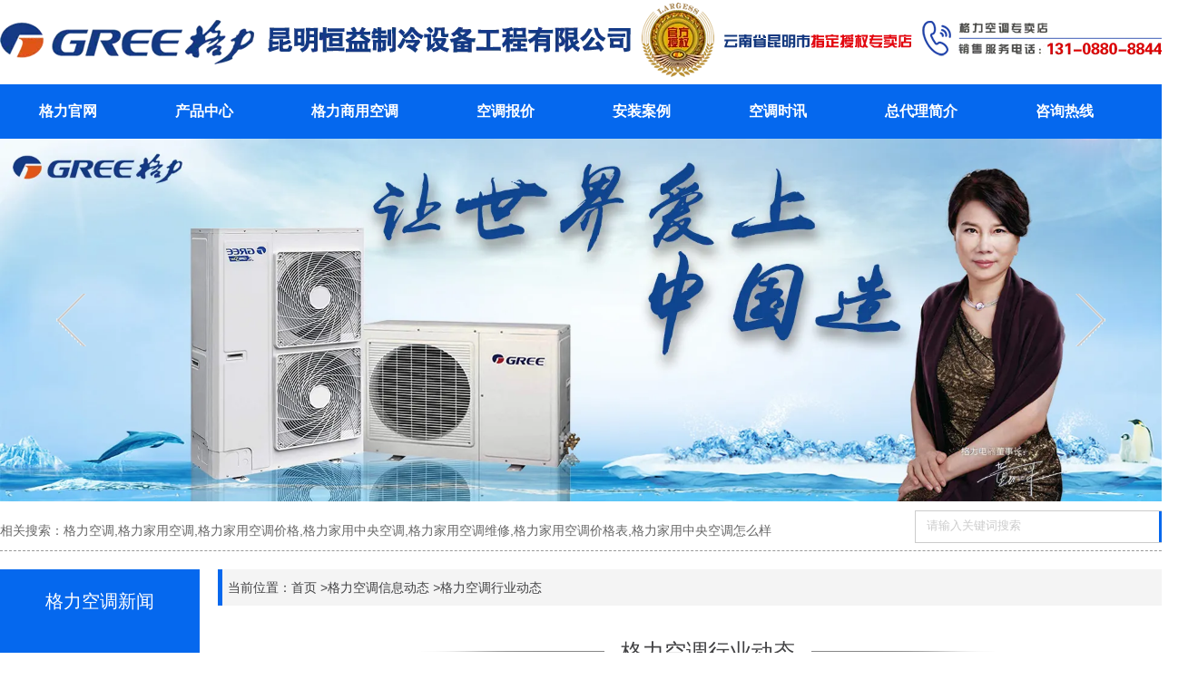

--- FILE ---
content_type: text/html; charset=utf-8
request_url: http://www.kmhengyi.com/content/84.html
body_size: 5977
content:

<!doctype html>
<html>
<head>
    <meta http-equiv="Content-Type" content="text/html; charset=utf-8" />
<title>空调吸附过滤方法您知道吗？_博润制冷设备</title>
<meta name="Keywords" content="云南格力空调专卖店,云南格力空调总代理,云南格力空调多少钱" />
<meta name="Description" content="空调吸附过滤方法您知道吗？是夏季的时候每个人的喜爱，但是空调用久了以后会脏，如果不清洗的话，对人的身体是有伤害的，过滤网和散热片上会有许多絮状的附着物" />
<meta name="author" content="深圳市东方富海科技有限公司 fuhai360.com" />
<link href="//static2.fuhai360.com/global/common.css" rel="stylesheet" type="text/css" />

    
<script type="text/javascript" src="//static2.fuhai360.com/global/js/jquery.min.js"></script>
<script src="//static2.fuhai360.com/n180622/js/jquery.SuperSlide.2.1.1.js" type="text/javascript"></script>
<script src="//static2.fuhai360.com/n180622/js/jqzoom.pack.1.0.1.js" type="text/javascript"></script>
<link href="//static2.fuhai360.com/n180622/css/style.css?ver=1" rel="stylesheet" type="text/css">
<link href="//static2.fuhai360.com/n180622/css/jquery.jqzoom.css" rel="stylesheet" type="text/css">
<style type="text/css">.nav,.nav li ul,.ltitle,.bgcolor,.footer{background:#0568ee}.tab li a{background:#0568ee url(http://s2.fuhai360.com/n180622/images/iconli.png) no-repeat 8px center;}a.navmore:before{border-top:160px solid #0568ee}a.navmore:after{border-bottom:160px solid #0568ee}.contacts{border-bottom:3px solid #0568ee}.albumlist1 h3{background:#0568ee url(http://s2.fuhai360.com/n180622/images/albumlist1.png) 10px center no-repeat;}.bordera a:hover,.title{color:#0568ee}.title{border-left:5px solid #0568ee}a.searchBtn{background:#0568ee url(http://s2.fuhai360.com/n180622/images/search-icon.png) no-repeat center;}.sites{border-left:5px solid #0568ee}.nav li a{padding:0 43px;font-weight:bold;}</style>

</head>
<body>
    <div id="doc">
        <div class="header">
    <div class="logo container">
        <a href="/" title="博润制冷设备">
            <img src="http://img01.fuhai360.com/kmhengyi/202111/202111120936594381.png" alt="博润制冷设备" /></a>
    </div>
    <!--菜单-->
    <div class="nav">
        <ul class='container'><li><a href="/">格力官网</a></li><li><a href="/product.html">产品中心</a><ul class='nav-down'><li><a href="/product-1005.html">格力家用空调</a></li><li><a href="/product-1008.html">格力商用空调</a></li><li><a href="/product-1013.html">格力中央空调</a></li><li><a href="/product-1016.html">格力空气能热水器</a></li><li><a href="/product-1019.html">空气源热泵采暖器</a></li></ul></li><li><a href="/product-1013.html">格力商用空调</a></li><li><a href="/article-1021.html">空调报价</a></li><li><a href="/product-1023.html">安装案例</a></li><li><a href="/article.html">空调时讯</a><ul class='nav-down'><li><a href="/article-1001.html">格力空调公司动态</a></li><li><a href="/article-1002.html">格力空调行业动态</a></li></ul></li><li><a href="/about.html">总代理简介</a></li><li><a href="/contact.html">咨询热线</a></li></ul>
    </div>
    <div class="clear"></div>
</div>


<script type="text/javascript">
    var cururl = window.location.pathname;
    $(".nav li").each(function () {
        var url = $(this).find("a").attr("href");
        if (url == cururl) {
            $(this).addClass("cur").siblings().removeClass("cur");
        }
    });
</script>

<!--banner-->
<div id="slides">
    <div class="bd">
        <ul>
             <li><a href='/product.html'><img src="http://img01.fuhai360.com/kmhengyi/201903/201903071710529499.jpg" alt="云南格力空调"   /></a></li> <li><a href='/product.html'><img src="http://img01.fuhai360.com/kmhengyi/201903/201903071715559655.jpg" alt="昆明格力空调"   /></a></li>
        </ul>
    </div>
    <span class="prev"></span>
    <span class="next"></span>
</div>
<script type="text/javascript">
    $("#slides").slide({
        mainCell: ".bd ul",
        titCell: ".hd ul",
        effect: "left",
        delayTime: 200,
        autoPlay: true,
        autoPage: true
    });
</script>
<!--关键词搜索-->
<div class="search container">
    <div class="kw fl">
       <span style="font-size:14px;color:#666666;">相关搜索：</span><a href="/"><span style="font-size:14px;color:#666666;">格力空调</span></a><span style="font-size:14px;color:#666666;">,</span><a href="/product-1005.html"><span style="font-size:14px;color:#666666;">格力家用空调</span></a><span style="font-size:14px;color:#666666;">,</span><a href="/article-1021.html"><span style="font-size:14px;color:#666666;">格力家用空调价格</span></a><span style="font-size:14px;color:#666666;">,</span><a href="/product-1014.html"><span style="font-size:14px;color:#666666;">格力家用中央空调</span></a><span style="font-size:14px;color:#666666;">,</span><a href="/article-1020.html"><span style="font-size:14px;color:#666666;">格力家用空调维修</span></a><span style="font-size:14px;color:#666666;">,</span><a href="/article-1021.html"><span style="font-size:14px;color:#666666;">格力家用空调价格表</span></a><span style="font-size:14px;color:#666666;">,</span><a href="/article-1020.html"><span style="font-size:14px;color:#666666;">格力家用中央空调怎么样</span></a>
    </div>
    <div class="input">
        <input type="text" value="请输入关键词搜索" name="kw" class=""><a href="#" class="searchBtn"></a>
    </div>
</div>



        <div class="page container block">
            <div class="pagel">
                <!--产品分类-->
                <div class="tab">
                    <div class="ltitle">
                        格力空调新闻<span></span>
                    </div>
                    <ul class="block">
                         <li><a href='/article-1001.html'>格力空调公司动态</a><ul class='subTree'></ul></li> <li><a href='/article-1002.html'>格力空调行业动态</a><ul class='subTree'></ul></li> <li><a href='/article-1020.html'>格力空调安装案例</a><ul class='subTree'></ul></li> <li><a href='/article-1021.html'>格力空调报价</a><ul class='subTree'></ul></li>
                    </ul>
                </div>
                <!--推荐产品-->
                <div class="tpr">
                    <div class="ltitle">格力空调推荐<span></span></div>
                    <div class="block">
                        <ul>
                            <li><a href='/item/91.html'><img src='http://img01.fuhai360.com/kmhengyi/202309/202309141823553237.jpg' alt='空气能热水器'/><p>空气能热水器</p></a></li>
                        </ul>
                    </div>
                </div>
                <!--联系我们-->
                <div class="contacts">
                    <div class="ltitle">
                        格力空调服务热线<span></span>
                    </div>
                    <div class="block">
                      <p>
	<b class="ico1"><span style="font-family:Microsoft YaHei;">联系人：</span></b><span style="font-family:Microsoft YaHei;">杨经理</span> 
</p>
<p>
	<b class="ico4"><span style="font-family:Microsoft YaHei;">服务热线：131-0880-8844</span></b> 
</p>
<p>
	<b class="ico4"><span style="font-family:Microsoft YaHei;">公司网址：</span></b><a href="/"><span style="color:#000000;font-family:Microsoft YaHei;">www.kmhengyi.com</span></a> 
</p>
<p>
	<b class="ico7"><span style="font-family:Microsoft YaHei;">公司地址：</span></b><span style="font-size:10.5pt;font-family:宋体;"><span style="font-family:Microsoft YaHei;">昆明市西山区福硕街地中海水岸银沙2幢17号商铺</span><span style="font-family:Microsoft YaHei;"></span></span> 
</p>
                    </div>
                </div>
            </div>
            <div class="pager">
                <div class="sites">
                    <span>当前位置：<a href="/">首页</a> &gt;<a href="/article.html">格力空调信息动态</a>
                        <em>&gt;</em>格力空调行业动态
                    </span>
                </div>
                <div class="block">
                    <div class="rname">
                        <span>格力空调行业动态</span>
                    </div>
                    <h2 class="artit">空调吸附过滤方法您知道吗？</h2>
                    <p class="info">
                        信息来源：<a href='http://www.kmhengyi.com' target='_blank'>www.kmhengyi.com</a>  |   发布时间：2018年10月19日
                    </p>
                    <p>
	<span style="font-family:SimSun;font-size:14px;">&nbsp; 空调吸附过滤方法您知道吗？是夏季的时候每个人的喜爱，但是空调用久了以后会脏，如果不清洗的话，对人的身体是有伤害的，过滤网和散热片上会有许多絮状的附着物，其中含有大量细菌、真菌、螨虫等有害生物。这些附着物来源于空气中的灰尘、污垢、气溶胶、悬浮物。在空调冷凝水造成的潮湿环境和适宜温度，附着物内病菌大量繁殖。严重污染的空调是呼吸道感染、过敏性疾病、不良建筑综合征等疾病的重要诱发者，下面就让<a href="/">云南格力空调专卖店</a>的小编给大家讲一讲吸附过滤方法吧。</span>
</p>
<p>
	<div style="text-align:center;">
		<span style="font-size:14px;font-family:SimSun;"><img src="http://img01.fuhai360.com/kmhengyi/201808/201808021535278582.jpg" width="500" title="云南格力空调总代理" alt="云南格力空调总代理" /></span>
	</div>
<span style="font-family:SimSun;font-size:14px;">&nbsp; 空调过滤网里侧装上专用空气滤网，市售的空气滤网通常可以根据空调自身滤网的尺寸进行剪裁。将空调自身过滤网洗干净后再使用空气滤网。空气滤网可对空气中的灰尘、细菌、尘螨等进行吸附，只要定期更换空气滤网，就可大大减少空调过滤网与散热片吸附灰尘的量，同时也提升了室内的空气品质。但该方法会在一定程度上降低空调的通风效率。</span><br />
<span style="font-family:SimSun;font-size:14px;">&nbsp; <a href="/product.html">云南格力空调总代理</a>谈到，市场上的空气滤网有普通开孔海绵和无纺布的，也有在特殊纤维上加静电吸附的。含静电技术的过滤网在通风效率和吸附作用之间有很好的平衡，既能更好地吸附空气中的灰尘颗粒，又能减少对通风效率的影响。</span>
</p>
                    <div class="pageing">
                        <div>
                            上一条：<a href="/content/85.html">
                                格力空调失灵了要怎么办呢？</a>
                        </div>
                        <div>
                            下一条：<a href="/content/83.html">
                                为什么要把格力空调塑料滤网拿出来清洗？</a>
                        </div>
                    </div>
                    
                    <h4 class="related">
                        <span>相关文章</span></h4>
                    <div class='relatedlist'>
                        <ul class="relate_news">
                            
                            <li><a href='/content/38.html'
                                title='云南格力空调专卖店为您讲述空调工程的环境保护' target="_self">
                                云南格力空调专卖店为您讲述空调工程的环…</a></li>
                            
                            <li><a href='/content/36.html'
                                title='云南格力空调专卖店浅谈空调系统节能优化的措施' target="_self">
                                云南格力空调专卖店浅谈空调系统节能优化…</a></li>
                            
                            <li><a href='/content/32.html'
                                title='云南格力空调专卖店带您了解空调的安装步骤' target="_self">
                                云南格力空调专卖店带您了解空调的安装步骤</a></li>
                            
                            <li><a href='/content/29.html'
                                title='云南格力空调专卖店带您浅谈什么是变频空调' target="_self">
                                云南格力空调专卖店带您浅谈什么是变频空调</a></li>
                            
                            <li><a href='/content/28.html'
                                title='云南格力空调专卖店谈新型空调的优势' target="_self">
                                云南格力空调专卖店谈新型空调的优势</a></li>
                            
                        </ul>
                    </div>
                    
                    <h4 class="related">
                        <span>相关产品</span></h4>
                    <div class='relatedlist'>
                        <ul class="relate_pr">
                            
                            <li class='product-list'><a href='/item/43.html'
                                title='格力家用热水器·御沁' target="_self">
                                <img src="http://img01.fuhai360.com/kmhengyi/201808/201808031716351082.jpg" />
                                <p>格力家用热水器·御沁</p>
                            </a></li>
                            
                            <li class='product-list'><a href='/item/44.html'
                                title='格力商用热水器·热·水谷' target="_self">
                                <img src="http://img01.fuhai360.com/kmhengyi/201808/201808031722109676.jpg" />
                                <p>格力商用热水器·热·水谷</p>
                            </a></li>
                            
                            <li class='product-list'><a href='/item/45.html'
                                title='格力商用热水器·热·水湾' target="_self">
                                <img src="http://img01.fuhai360.com/kmhengyi/201808/201808031727100301.jpg" />
                                <p>格力商用热水器·热·水湾</p>
                            </a></li>
                            
                            <li class='product-list'><a href='/item/46.html'
                                title='格力商用热水器·热·水域' target="_self">
                                <img src="http://img01.fuhai360.com/kmhengyi/201808/201808031729421082.jpg" />
                                <p>格力商用热水器·热·水域</p>
                            </a></li>
                            
                            <li class='product-list'><a href='/item/47.html'
                                title='格力空气源热泵采暖器·格力低温强热冷暖一体机' target="_self">
                                <img src="http://img01.fuhai360.com/kmhengyi/201808/201808031751405145.jpg" />
                                <p>格力空气源热泵采暖器·格力低温强热冷暖…</p>
                            </a></li>
                            
                        </ul>
                    </div>
                    
                </div>
            </div>
        </div>
        <!--底部导航-->
<div class="bgcolor">
    <div class="block container">
        <!--底部导航-->
        <div class="nav">
	<ul class="container">
		<li>
			<a href="/"><span style="font-size:16px;"><strong>格力官网</strong></span></a> 
		</li>
		<li>
			<a href="/product.html"><span style="font-size:16px;"><strong>产品中心</strong></span></a> 
		</li>
		<li>
			<a href="/product-1013.html"><span style="font-size:16px;"><strong>格力商用空调</strong></span></a> 
		</li>
		<li>
			<a href="/article-1021.html"><span style="font-size:16px;"><strong>空调报价</strong></span></a> 
		</li>
		<li>
			<a href="/article-1020.html"><span style="font-size:16px;"><strong>安装案例</strong></span></a> 
		</li>
		<li>
			<a href="/article.html"><span style="font-size:16px;"><strong>空调时讯</strong></span></a> 
		</li>
		<li>
			<a href="/about.html"><span style="font-size:16px;"><strong>总代理简介</strong></span></a> 
		</li>
		<li>
			<a href="/contact.html"><span style="font-size:16px;"><strong>服务热线</strong></span></a> 
		</li>
	</ul>
</div>
    </div>
    <!--底部友情链接-->
    
</div>
<div class="footer">
    <div class="container">
        <p style="text-align:center;">	<span style="font-size:14px;line-height:1.5;color:#000000;"><span style="color:#FFFFFF;">&nbsp;联系电话：131-0880-8844/杨经理 </span><span style="color:#000000;"><span style="color:#FFFFFF;">地址：</span><span style="color:#FFFFFF;">昆明市西山区福硕街地中海水岸银沙2幢17号商铺</span></span></span><span style="font-size:14px;"><span style="font-size:14px;line-height:1.5;color:#FFFFFF;">&nbsp; 技术支持：</span><a href="http://www.ynresou.com" target="_blank"><span style="font-size:14px;line-height:1.5;color:#FFFFFF;">云南热搜科技</span></a></span> </p><div align="center">	<span style="font-size:14px;"><span style="font-size:14px;line-height:1.5;color:#FFFFFF;">热门搜索：</span><a href="/"><span style="font-size:14px;line-height:1.5;color:#FFFFFF;">云南中央空调</span></a><span style="font-size:14px;line-height:1.5;color:#FFFFFF;">,</span><a href="/product.html"><span style="font-size:14px;line-height:1.5;color:#FFFFFF;">云南格力家用空调</span></a><span style="font-size:14px;line-height:1.5;color:#FFFFFF;">,</span><a href="/product.html"><span style="font-size:14px;line-height:1.5;color:#FFFFFF;">昆明格力中央空调</span></a><span style="font-size:14px;line-height:1.5;color:#FFFFFF;">,</span><a href="/product-1005.html"><span style="font-size:14px;line-height:1.5;color:#FFFFFF;">云南家用格力空调</span></a><span style="font-size:14px;line-height:1.5;color:#000000;"><span style="color:#FFFFFF;">,</span><a href="/"><span style="color:#FFFFFF;">昆明</span><span style="color:#FFFFFF;">格力中央空调专卖店</span></a><span style="color:#FFFFFF;"></span></span><span style="font-size:14px;line-height:1.5;color:#FFFFFF;">,</span><span style="font-size:14px;line-height:1.5;color:#FFFFFF;"><a href="/product.html"><span style="color:#FFFFFF;">昆明格力空调</span></a></span></span></div><p style="text-align:center;">	<span style="font-size:14px;"><span style="font-size:14px;line-height:1.5;color:#FFFFFF;">版权所有：</span><a href="/"><span style="font-size:14px;line-height:1.5;color:#FFFFFF;">昆明恒益制冷设备工程有限公司</span></a><span style="font-size:14px;line-height:1.5;color:#FFFFFF;">&nbsp; 网址：</span><a href="/"><span style="font-size:14px;line-height:1.5;color:#FFFFFF;">www.kmhengyi.com</span></a><br /></span></p><p style="text-align:center;">	<span style="font-size:14px;color:#FFFFFF;">备案号：</span><span style="font-size:14px;"><a href="http://beian.miit.gov.cn" target="_blank"><span style="color:#FFFFFF;">滇ICP备2021005276号-3</span></a></span></p><p style="text-align:center;">	<span style="font-size:14px;color:#FFFFFF;"><span style="color:#FFFFFF;">版权声明：本网站所刊内容未经本网站及作者本人许可，不得下载、转载或建立镜像等，违者本网站将追究其法律责任。本网站所用文字图片，部分可能来源于公共网络或者素材网站，凡图文未署名者均为原始状况，但作者发现后可告知认领，我们仍会及时署名或依照作者本人意愿处理，如未及时联系本站，本网站不承担任何责任</span><span style="color:#FFFFFF;">。</span></span><br /><span style="font-size:14px;"> </span> </p>
        <script type="text/javascript">document.write(unescape('%3Cscript src="http://webim.fuhai360.com/ocs.html?sid=35733" type="text/javascript"%3E%3C/script%3E'));</script>
<script>
var _hmt = _hmt || [];
(function() {
  var hm = document.createElement("script");
  hm.src = "https://hm.baidu.com/hm.js?bd51c5e5a1b5723247f01c089548a034";
  var s = document.getElementsByTagName("script")[0]; 
  s.parentNode.insertBefore(hm, s);
})();
</script>
    </div>
</div>
<script type="text/javascript">
    //搜索
    $(".input input").focus(function () {
        $(this).addClass("focus");
        if ($(this).attr("value") == '请输入关键词搜索') {
            $(this).attr("value", "")
        } else {
            $(this).addClass("hasContent");
        }
    }).blur(function () {
        $(this).removeClass("focus");
        if ($(this).attr("value") == '') {
            $(this).attr("value", "请输入关键词搜索");
            $(this).removeClass("hasContent");
        } else {
            $(this).addClass("hasContent");
            $("a.searchBtn").attr("href", "/product.html?key=" + $(this).attr("value"))
        }
    })
</script>
<script type="text/javascript">
    //footer
    /*返回顶部*/
    ; (function ($) {
        $.fn.backTop = function (o) {
            var defaults = {
                'right': 200,
                'bottom': 100
            };
            o = $.extend({}, defaults, o);
            var sHtml = '<div id="backTop" style="width:50px;height:50px; position:fixed;right:' + o.right + 'px; bottom:' + o.bottom + 'px;cursor:pointer;display:none;"></div>';
            $(document.body).append(sHtml);
            $(window).scroll(function () {  //只要窗口滚动,就触发下面代码 
                var scrollt = document.documentElement.scrollTop + document.body.scrollTop; //获取滚动后的高度 
                if (scrollt > 200) {  //判断滚动后高度超过200px,就显示  
                    $("#backTop").fadeIn(400); //淡出     
                } else {
                    $("#backTop").stop().fadeOut(400); //如果返回或者没有超过,就淡入.必须加上stop()停止之前动画,否则会出现闪动   
                }
            });
            $("#backTop").click(function () { //当点击标签的时候,使用animate在200毫秒的时间内,滚到顶部
                $("html,body").animate({ scrollTop: "0px" }, 200);
            });
        };
    })(jQuery);
    //
    $(this).backTop({ right: 20, bottom: 128 });//返回顶部
</script>

    </div>
<script type="text/javascript">
(function(){
    var bp = document.createElement('script');
    var curProtocol = window.location.protocol.split(':')[0];
    if (curProtocol === 'https') {
        bp.src = 'https://zz.bdstatic.com/linksubmit/push.js';
    }
    else {
        bp.src = 'http://push.zhanzhang.baidu.com/push.js';
    }
    var s = document.getElementsByTagName("script")[0];
    s.parentNode.insertBefore(bp, s);
})();
</script>
</body>
</html>


--- FILE ---
content_type: text/css
request_url: http://static2.fuhai360.com/n180622/css/style.css?ver=1
body_size: 3844
content:
* {
    padding: 0;
    margin: 0;
}

a, a:visited, a:link {
    color: inherit;
    text-decoration: none;
}

ul, ol, li {
    list-style-type: none;
}

img {
    max-width: 100%;
}



#dituContent img {
    max-width: inherit;
}

#slides {
    width: 100%;
    margin: 0 auto;
    position: relative;
    overflow: hidden;
}

    #slides .bd li img {
        width: 100%;
        display: block;
    }

    #slides .bd li .desc {
        font-size: 36px;
        position: absolute;
        width: 100%;
        z-index: 99;
        text-align: center;
        top: 50%;
        margin-top: -40px;
        color: #fff;
    }

        #slides .bd li .desc h3 {
            position: relative;
            top: -10px;
            transform: scale(1.1);
            opacity: 0;
            transition: all .4s;
            -moz-transition: all .4s;
            -webkit-transition: all .4s;
            -o-transition: all .4s;
        }

        #slides .bd li .desc p {
            font-size: 16px;
            transform: scale(1.1);
            opacity: 0;
            position: relative;
            bottom: -10px;
            transition: all .4s;
            -moz-transition: all .4s;
            -webkit-transition: all .4s;
            -o-transition: all .4s;
        }

    #slides .bd li.cur .desc h3 {
        transform: scale(1);
        top: 0;
        opacity: 1;
    }

    #slides .bd li.cur .desc p {
        transform: scale(1);
        bottom: 0;
        opacity: 1;
    }

    #slides .hd {
        position: absolute;
        bottom: 20px;
        width: 100%;
        z-index: 101;
        bottom: 20px;
        text-align: center;
    }

        #slides .hd li {
            cursor: pointer;
            display: inline-block;
            zoom: 1;
            width: 15px;
            height: 15px;
            border-radius: 50%;
            margin-right: 15px;
            overflow: hidden;
            font-size: 0px;
            border: 2px solid #fff;
        }

            #slides .hd li.on {
                background: #fff;
            }


span.prev, span.next {
    position: absolute;
    z-index: 101;
    width: 112px;
    height: 58px;
    cursor: pointer;
    top: 50%;
    margin-top: -29px;
    transition: all .4s;
    -moz-transition: all .4s;
    -webkit-transition: all .4s;
    -o-transition: all .4s;
}

span.prev {
    background: url(../images/customerLeft.png) no-repeat center;
    left: 30px;
}



span.next {
    background: url(../images/customerRight.png) no-repeat center;
    right: 30px;
}


.fl {
    float: left;
}

.fr {
    float: right;
}

.clear {
    clear: both;
}

body {
    font-size: 14px;
    font-family: Arial,"宋体",Helvetica,sans-serif,SimSun;
    line-height: 1.5;
    overflow-x: hidden;
    color: #414143;
    background: #fff;
}

.block {
    overflow: hidden;
    clear: both;
}

.container {
    width: 1320px;
    margin: auto;
}

/*内页*/
.pagel {
    width: 220px;
    float: left;
}


.pager {
    width: 1080px;
    float: right;
}


.sites {
    overflow: hidden;
    height: 40px;
    line-height: 40px;
    border-left: 5px solid #01B4B4;
    background: #F4F4F4;
    padding-left: 6px;
    margin-bottom: 20px;
}

.rname {
    font-size: 24px;
    text-align: center;
    line-height: 61px;
    margin-bottom: 20px;
}

    .rname span {
        display: inline-block;
        position: relative;
        padding: 0 220px;
    }

        .rname span:before {
            content: "";
            left: 0;
            width: 210px;
            height: 61px;
            position: absolute;
            top: 0;
            background: url(../images/titleleftbg.png) no-repeat left center;
        }

        .rname span:after {
            content: "";
            right: 0;
            width: 210px;
            height: 61px;
            position: absolute;
            top: 0;
            background: url(../images/titlerightbg.png) no-repeat right center;
        }

.vjq {
    float: left;
    width: 320px;
}

.des {
    width: 740px;
    float: right;
    line-height: 32px;
}

ul.newscenter li h3 {
    overflow: hidden;
    text-overflow: ellipsis;
    white-space: nowrap;
    line-height: 28px;
    color: #434343;
    font-size: 15px;
    font-weight: normal;
}

ul.newscenter li span {
    display: block;
    color: #929292;
    font-size: 12px;
}

ul.newscenter li p {
    color: #787878;
    font-size: 12px;
    line-height: 20px;
    max-height: 40px;
    overflow: hidden;
    text-indent: 2em;
}

ul.newscenter li {
    border-bottom: 1px solid #E2E2E2;
    padding: 10px 0;
}

.pagination {
    text-align: center;
    padding: 20px 0;
}

    .pagination a, .pagination span {
        display: inline-block;
        padding: 2px 20px;
        border: 1px solid #2b2b2b;
        margin: 0 2px;
    }

    .pagination .current {
        border: none;
    }

h2.atitle {
    text-align: center;
    font-size: 18px;
    line-height: 50px;
}

.xq {
    border-bottom: 1px solid #2b2b2b;
    height: 36px;
    line-height: 36px;
    margin-bottom: 10px;
}

    .xq span {
        padding: 0 30px;
        border-left: 1px solid #2b2b2b;
        border-right: 1px solid #2b2b2b;
        border-top: 2px solid #2b2b2b;
        display: inline-block;
        height: 35px;
        background: #fff;
        border-bottom: 1px solid #fff;
    }

.pageing {
    line-height: 40px;
    padding: 20px 0;
}

h2.artit {
    font-size: 18px;
    text-align: center;
    line-height: 50px;
}

p.info {
    font-size: 12px;
    text-align: center;
    border-bottom: 1px dotted #ccc;
    line-height: 30px;
    margin-bottom: 20px;
}

h4.related {
    border-bottom: 1px solid #ccc;
    font-size: 16px;
    line-height: 32px;
    margin: 0 10px;
    height: 32px;
}

    h4.related span {
        display: inline-block;
        border-bottom: 2px solid #666;
    }

.relatedlist {
    margin: 0 10px;
    padding: 10px 0;
    overflow: hidden;
}

ul.relate_news li a {
    display: block;
    line-height: 30px;
    border-bottom: 1px dotted #ccc;
}

ul.relate_pr li {
    width: 20%;
    float: left;
}

    ul.relate_pr li a {
        display: block;
        margin: 5px;
        text-align: center;
        line-height: 30px;
    }

    ul.relate_pr li img {
        width: 100%;
        display: block;
    }

ul.relate_pr p {
    white-space: nowrap;
    overflow: hidden;
    text-overflow: ellipsis;
}

.contact {
    border: 1px solid #00acac;
    margin-top: 10px;
    background: #00acac;
    padding-bottom: 125px;
}

.conC {
    background: #fff;
    padding: 10px;
    font-size: 12px;
    line-height: 24px;
    margin-bottom: -15px;
}

    .conC h2 {
        font-size: 16px;
        text-align: center;
        margin: 12px 0 13px;
    }

.cBg {
    height: 145px;
    background: url(../images/lxservice.png) no-repeat bottom center;
    margin-bottom: -130px;
}

.context {
    zoom: 1;
    padding: 10px 5px;
    overflow: hidden;
}

.tnews {
    border: 1px solid #00acac;
    margin-top: 10px;
}

h2.ltitle {
    background: #2fdc20;
    color: #fff;
    padding-left: 10%;
    font-size: 16px;
    line-height: 59px;
}

.tnews ul {
    padding: 10px;
}

.tnews li a {
    display: block;
    position: relative;
    line-height: 32px;
    font-size: 13px;
    padding-right: 34px;
    white-space: nowrap;
    overflow: hidden;
    text-overflow: ellipsis;
    border-bottom: 1px dotted #2b2b2b;
}

.tnews li span {
    font-size: 12px;
    position: absolute;
    right: 0;
    color: #6b6b6b;
    top: 0;
}

.tpr {
    border: 1px solid #2b2b2b;
    margin-top: 10px;
}

    .tpr ul {
        padding: 10px;
    }

    .tpr li p {
        white-space: nowrap;
        overflow: hidden;
        text-overflow: ellipsis;
        text-align: center;
        line-height: 32px;
        font-size: 12px;
    }

#backTop {
    width: 49px;
    height: 67px;
    cursor: pointer;
    background: url(../images/21.gif) no-repeat center;
    position: fixed;
    z-index: 999;
}
/*头部*/
.nav {
    background: #02afb1;
    color: #fff;
    font-size: 16px;
    line-height: 60px;
}

    .nav li {
        display: inline-block;
        position: relative;
    }



        .nav li a {
            padding: 0 20px;
            display: block;
        }

        .nav li ul {
            width:100%;
            position: absolute;
            background: #02afb1;
            z-index: 999;
            line-height: 32px;
            display: none;
        }

        .nav li:hover ul {
            display: block;
        }
.nav li ul li {
	display:block;
}
.nav li ul li a {
	padding:0;
	text-align:center;
}
.search {
    border-bottom: 1px dashed #989898;
    height: 44px;
    overflow: hidden;
    margin-top: 10px;
    line-height: 44px;
    margin-bottom: 20px;
}

.input {
    padding-left: 10px;
    width: 300px;
    height: 34px;
    border: 1px solid #ccc;
    overflow: hidden;
    position: relative;
    float: right;
}

a.searchBtn {
    position: absolute;
    margin: 0;
    padding: 0;
    right: 0;
    top: 0;
    width: 42px;
    height: 34px;
    color: #fff;
    text-align: center;
    background: #02afb1 url(../images/search-icon.png) no-repeat center;
}

.input input {
    height: 28px;
    line-height: 28px;
    padding: 2px;
    margin: 0;
    outline: none;
    display: block;
    border: none;
    color: #ccc;
}

.kw {
    font-size: 12px;
}
/*首页*/
.homeleft {
    width: 220px;
    float: left;
}

.ltitle {
    text-align: center;
    height: 80px;
    background: #00acac url(../images/left_title.png) no-repeat center center;
    font-size: 20px;
    padding-top: 20px;
    color: #fff;
}

    .ltitle span {
        display: block;
        font-size: 13px;
    }

.tab ul {
    padding: 10px 10px;
    border: 2px solid rgb(0,135,135);
}

.tab li a {
    display: block;
    height: 34px;
    line-height: 34px;
    background: #00acac url(../images/iconli.png) no-repeat 8px center;
    margin-bottom: 20px;
    color: #fff;
    text-align: center;
    font-size: 16px;
}


    .tab li a:hover, .tab li.cur a {
        background-color: #fe9404;
    }

.tab li ul {
    border: none;
    padding: 0;
    position: relative;
    top: -10px;
}

    .tab li ul li a {
        background: none;
        margin-bottom: 0;
        font-size: 14px;
        color: #333;
        padding-left: 25px;
        text-align: left;
    }

        .tab li ul li a:hover {
            background: #fe9404;
            color: #fff;
        }

a.navmore {
    display: block;
    line-height: 160px;
    text-align: center;
    position: relative;
    font-size: 30px;
    color: #fff;
    margin-top: 15px;
}

    a.navmore:before {
        content: "";
        position: absolute;
        left: 0;
        top: 0;
        border-right: 220px solid transparent;
        border-top: 160px solid #02b4b6;
        z-index: -1;
    }

    a.navmore:after {
        content: "";
        position: absolute;
        right: 0;
        top: 0;
        border-left: 220px solid transparent;
        border-bottom: 160px solid #30c2c2;
        z-index: -1;
    }

.contacts {
    margin-top: 15px;
    border-bottom: 3px solid #30c2c2;
    font-size: 12px;
    line-height: 26px;
}

    .contacts .block {
        padding: 10px;
        border: 1px solid rgb(203,203,203);
    }

.product {
    width: 1080px;
    float: right;
}

.title {
    height: 30px;
    line-height: 30px;
    border-left: 5px solid #01B4B4;
    margin-bottom: 15px;
    color: #01B4B4;
    padding-left: 10px;
}

    .title span {
        font-weight: bold;
        font-size: 20px;
    }

        .title span em {
            text-transform: uppercase;
            color: rgb(153,153,153);
            font-size: 14px;
            font-weight: normal;
        }

a.tmore {
    padding: 0 10px;
    background: #A7A7A7;
    transition: all 0.3s linear;
    float: right;
    color: #fff;
}

    a.tmore:hover {
        background: #FE9404;
    }

.list li {
    width: 344px;
    float: left;
    text-align: center;
    margin-right: 21px;
    margin-bottom: 20px;
    overflow: hidden;
    text-overflow: ellipsis;
    white-space: nowrap;
    border: 1px solid #cccccc;
    position: relative;
}

    .list li p {
        position: absolute;
        z-index: 10;
        bottom: 0;
        background: rgba(0,0,0,.5);
        width: 100%;
        line-height: 32px;
        color: #fff;
        white-space: nowrap;
        overflow: hidden;
        text-overflow: ellipsis;
    }

    .list li:nth-child(3n) {
        margin-right: 0;
    }

    .list li img {
        display: block;
        width: 344px;
        height: 344px;
    }

.ad {
    width: 100%;
    overflow: hidden;
}

    .ad img {
        width: 1920px;
        position: relative;
        left: 50%;
        margin-left: -960px;
        height: auto;
        display: block;
        max-width: none;
    }

.ys {
    padding: 20px 0;
}

.title2 {
    text-align: center;
    font-size: 30px;
    color: rgb(102,102,102);
    margin-bottom: 30px;
}

.ysl {
    width: 720px;
    border: 8px solid #ccc;
    float: left;
    position: relative;
    margin-top: 60px;
}

    .ysl:before {
        content: "";
        position: absolute;
        left: 4%;
        width: 98%;
        height: 8px;
        background: #fff;
        top: -8px;
        z-index: 10;
    }

    .ysl img {
        max-width: 100%;
        height: auto;
        display: block;
        margin: auto;
        margin-top: -60px;
        position: relative;
        z-index: 20;
    }

.ysr {
    width: 555px;
    float: left;
    position: relative;
    padding: 24px 10px;
    border-bottom: 8px solid #ccc;
    border-right: 8px solid #ccc;
}

    .ysr:before {
        content: "";
        position: absolute;
        right: 0;
        width: 70%;
        height: 8px;
        background: #ccc;
        top: 0;
        z-index: 10;
    }

.albumlist1 h2 {
    font-size: 30px;
    line-height: 50px;
    color: #15b6be;
    font-family: "华文中宋";
    text-align: center;
}

.albumlist1 h3 {
    height: 42px;
    line-height: 42px;
    background: #19b9b9 url(../images/albumlist1.png) 10px center no-repeat;
    color: #fff;
    font-size: 20px;
    text-indent: 62px;
    position: relative;
    left: -30px;
}

.albumlist1 li p {
    padding: 13px 30px;
    line-height: 26px;
    color: #696868;
}

img.abbg {
    max-width: none;
    width: 1920px;
    position: absolute;
    z-index: -1;
    left: 50%;
    margin-left: -960px;
    min-height: 100%;
    top: 0;
}

.about {
    padding: 30px 0;
    color: #fff;
    position: relative;
    line-height: 1.8em;
    width: 100%;
    overflow: hidden;
}

    .about .title {
        color: #fff;
    }

        .about .title em {
            color: #fff;
        }

    .about .block img {
        float: left;
        margin-right: 40px;
    }

    .about h2 {
        font-size: 20px;
        margin-bottom: 15px;
    }

.bordera a {
    overflow: hidden;
    display: inline-block;
    margin-top: 30px;
    padding: 3px 25px;
    border: 3px solid #fff;
    color: #fff;
    transition: all 0.3s linear;
}

    .bordera a:hover {
        background: #fff;
        color: #01B4B4;
    }

.lcl {
    width: 470px;
    float: left;
    margin-left: 40px;
    border: 8px solid #ccc;
    position: relative;
    padding: 10px 0;
    z-index: 20;
    background: #fff;
}

    .lcl:before {
        content: "";
        position: absolute;
        width: 100px;
        right: 0;
        top: -8px;
        height: 8px;
        background: #fff;
    }

    .lcl:after {
        content: "";
        position: absolute;
        width: 8px;
        top: -8px;
        height: 100px;
        right: -8px;
        background: #fff;
    }

.lcr {
    width: 700px;
    float: right;
    border: 8px solid #ccc;
    position: relative;
    left: -40px;
    z-index: 10;
    padding-left: 40px;
    text-align: right;
    margin-top: 80px;
    border-top: none;
    padding-right: 30px;
}

    .lcr img {
        margin-top: -80px;
    }

    .lcr:after {
        content: "";
        position: absolute;
        top: 0;
        right: 0;
        width: 30px;
        height: 8px;
        background: #ccc;
    }

.lc {
    padding: 40px 0;
}

.topnews li img {
    width: 330px;
    float: left;
    border: 1px dotted rgb(204,204,204);
    margin-right: 10px;
}

.topnews li h3 {
    font-size: 20px;
    color: #5a5a5a;
    overflow: hidden;
    text-overflow: ellipsis;
    white-space: nowrap;
}

.topnews li p {
    margin: 10px 0 5px 0;
    line-height: 1.5em;
    text-indent: 2em;
}

.newsr {
    width: 970px;
    float: right;
    border-top: 2px dotted #ccc;
    margin-top: 20px;
    padding: 10px 0;
}

.newslist {
    width: 420px;
    float: left;
    margin-right: 20px;
}

.newst {
    line-height: 43px;
    font-size: 16px;
    font-weight: bold;
}

    .newst span {
        display: inline-block;
        border-bottom: 3px solid #FE9404;
    }

.newslist ul {
    padding: 5px 0;
}

.newslist li {
    text-indent: 15px;
    background: url(../images/textlist2.png) 0 center no-repeat;
    height: 37px;
    line-height: 37px;
    overflow: hidden;
    text-overflow: ellipsis;
    white-space: nowrap;
    border-bottom: 1px solid #E2E2E2;
    position: relative;
    padding-right: 80px;
}

    .newslist li span {
        color: #929292;
        font-size: 12px;
        width: 80px;
        position: absolute;
        right: 0;
        top: 0;
    }

    .newslist li a {
        white-space: nowrap;
        overflow: hidden;
        text-overflow: ellipsis;
        display: block;
    }

.parner {
    padding: 40px 0;
}

.runleft5 {
    padding: 0 30px;
    position: relative;
    overflow: hidden;
}

    .runleft5 li {
        float: left;
        width: 205px;
        margin: 0 20px;
    }

        .runleft5 li img {
            width: 100%;
            display: block;
        }

span.prev2, span.next2 {
    position: absolute;
    width: 30px;
    height: 50px;
    cursor: pointer;
    background-image: url(../images/icon.png);
    top: 50%;
    margin-top: -25px;
}

span.prev2 {
    background-position: 0 -60px;
    left: 0;
}

span.next2 {
    background-position: 0 0;
    right: 0;
}

.bgcolor {
    padding: 30px 0;
    background: #19b9b9;
    color: #fff;
}

.fcontact {
    float: right;
    line-height: 30px;
}

    .fcontact img {
        float: left;
        width: 130px;
    }

em.wx {
    display: inline-block;
    line-height: 130px;
    font-style: normal;
    padding-left: 10px;
}

.bgcolor ul {
    float: left;
    padding: 0 55px;
    line-height: 36px;
}

.footer {
    background: #009C9B;
    color: #fff;
    line-height:40px;
    font-size:13px;
}


.flink {
    background: #19b9b9;
    color: #fff;
    border-bottom: 1px solid #fff;
    line-height: 40px;
    margin-top:30px;
}

.flink_t {
    float: left;
    margin-right: 10px;
    font-size:16px;
}

.flink_c a {
    display: inline-block;
    margin: 0 5px;
}


--- FILE ---
content_type: application/javascript
request_url: https://hm.baidu.com/hm.js?bd51c5e5a1b5723247f01c089548a034
body_size: 11537
content:
(function(){var h={},mt={},c={id:"bd51c5e5a1b5723247f01c089548a034",dm:["kmhengyi.com"],js:"tongji.baidu.com/hm-web/js/",etrk:[],cetrk:[],cptrk:[],icon:'',ctrk:[],vdur:1800000,age:31536000000,qiao:0,pt:0,spa:0,aet:'',hca:'4153F79BE2923913',ab:'0',v:1};var s=void 0,t=!0,u=null,x=!1;mt.cookie={};mt.cookie.set=function(e,a,b){var k;b.C&&(k=new Date,k.setTime(k.getTime()+b.C));document.cookie=e+"="+a+(b.domain?"; domain="+b.domain:"")+(b.path?"; path="+b.path:"")+(k?"; expires="+k.toGMTString():"")+(b.ec?"; secure":"")};mt.cookie.get=function(e){return(e=RegExp("(^| )"+e+"=([^;]*)(;|$)").exec(document.cookie))?e[2]:u};
mt.cookie.rb=function(e,a){try{var b="Hm_ck_"+ +new Date;mt.cookie.set(b,"42",{domain:e,path:a,C:s});var k="42"===mt.cookie.get(b)?"1":"0";mt.cookie.set(b,"",{domain:e,path:a,C:-1});return k}catch(d){return"0"}};mt.event={};mt.event.c=function(e,a,b,k){e.addEventListener?e.addEventListener(a,b,k||x):e.attachEvent&&e.attachEvent("on"+a,function(d){b.call(e,d)})};
(function(){var e=mt.event;mt.lang={};mt.lang.i=function(a,b){return"[object "+b+"]"==={}.toString.call(a)};mt.lang.j=function(a){return mt.lang.i(a,"Function")};mt.lang.J=function(a){return mt.lang.i(a,"Object")};mt.lang.Xb=function(a){return mt.lang.i(a,"Number")&&isFinite(a)};mt.lang.Z=function(a){return mt.lang.i(a,"String")};mt.lang.isArray=function(a){return mt.lang.i(a,"Array")};mt.lang.n=function(a){return a.replace?a.replace(/'/g,"'0").replace(/\*/g,"'1").replace(/!/g,"'2"):a};mt.lang.trim=
function(a){return a.replace(/^\s+|\s+$/g,"")};mt.lang.find=function(a,b,k){if(mt.lang.isArray(a)&&mt.lang.j(b))for(var d=a.length,f=0;f<d;f++)if(f in a&&b.call(k||a,a[f],f))return a[f];return u};mt.lang.X=function(a,b){return mt.lang.find(a,function(k){return k===b})!=u};mt.lang.filter=function(a,b){var k=-1,d=0,f=a==u?0:a.length,g=[];if(mt.lang.j(b))for(;++k<f;){var l=a[k];b(l,k,a)&&(g[d++]=l)}return g};mt.lang.unique=function(a,b){var k=a.length,d=a.slice(0),f,g;for(mt.lang.j(b)||(b=function(b,
d){return b===d});0<--k;){g=d[k];for(f=k;f--;)if(b(g,d[f])){d.splice(k,1);break}}return d};mt.lang.$b=function(a,b){function k(b){b=(d+d+Number(b).toString(2)).slice(-64);return[parseInt(b.slice(0,32),2),parseInt(b.slice(-32),2)]}var d="00000000000000000000000000000000",f=k(a),g=k(b);return parseInt((d+((f[0]|g[0])>>>0).toString(2)).slice(-32)+(d+((f[1]|g[1])>>>0).toString(2)).slice(-32),2)};mt.lang.extend=function(a){for(var b=Array.prototype.slice.call(arguments,1),k=0;k<b.length;k++){var d=b[k],
f;for(f in d)Object.prototype.hasOwnProperty.call(d,f)&&d[f]&&(a[f]=d[f])}return a};mt.lang.Pb=function(a){function b(b,d){var a=window.history,g=a[b];a[b]=function(){g.apply(a,arguments);mt.lang.j(d)&&d()}}b("pushState",function(){a()});b("replaceState",function(){a()});e.c(window,window.history.pushState?"popstate":"hashchange",function(){a()})};return mt.lang})();mt.url={};mt.url.f=function(e,a){var b=e.match(RegExp("(^|&|\\?|#)("+a+")=([^&#]*)(&|$|#)",""));return b?b[3]:u};
mt.url.Sa=function(e){return(e=e.match(/^(https?:\/\/)?([^\/\?#]*)/))?e[2].replace(/.*@/,""):u};mt.url.V=function(e){return(e=mt.url.Sa(e))?e.replace(/:\d+$/,""):e};mt.url.pb=function(e){var a=document.location.href,a=a.replace(/^https?:\/\//,"");return 0===a.indexOf(e)};mt.url.qb=function(e,a){e="."+e.replace(/:\d+/,"");a="."+a.replace(/:\d+/,"");var b=e.indexOf(a);return-1<b&&b+a.length===e.length};
(function(){var e=mt.lang,a=mt.url;mt.d={};mt.d.La=function(b){return document.getElementById(b)};mt.d.Wb=function(b){if(!b)return u;try{b=String(b);if(0===b.indexOf("!HMCQ!"))return b;if(0===b.indexOf("!HMCC!"))return document.querySelector(b.substring(6,b.length));for(var k=b.split(">"),d=document.body,a=k.length-1;0<=a;a--)if(-1<k[a].indexOf("#")){var g=k[a].split("#")[1];(d=document.getElementById(g))||(d=document.getElementById(decodeURIComponent(g)));k=k.splice(a+1,k.length-(a+1));break}for(b=
0;d&&b<k.length;){var l=String(k[b]).toLowerCase();if(!("html"===l||"body"===l)){var a=0,e=k[b].match(/\[(\d+)\]/i),g=[];if(e)a=e[1]-1,l=l.split("[")[0];else if(1!==d.childNodes.length){for(var p=0,n=0,m=d.childNodes.length;n<m;n++){var q=d.childNodes[n];1===q.nodeType&&q.nodeName.toLowerCase()===l&&p++;if(1<p)return u}if(1!==p)return u}for(p=0;p<d.childNodes.length;p++)1===d.childNodes[p].nodeType&&d.childNodes[p].nodeName.toLowerCase()===l&&g.push(d.childNodes[p]);if(!g[a])return u;d=g[a]}b++}return d}catch(v){return u}};
mt.d.fa=function(b,a){var d=[],f=[];if(!b)return f;for(;b.parentNode!=u;){for(var g=0,l=0,e=b.parentNode.childNodes.length,p=0;p<e;p++){var n=b.parentNode.childNodes[p];if(n.nodeName===b.nodeName&&(g++,n===b&&(l=g),0<l&&1<g))break}if((e=""!==b.id)&&a){d.unshift("#"+encodeURIComponent(b.id));break}else e&&(e="#"+encodeURIComponent(b.id),e=0<d.length?e+">"+d.join(">"):e,f.push(e)),d.unshift(encodeURIComponent(String(b.nodeName).toLowerCase())+(1<g?"["+l+"]":""));b=b.parentNode}f.push(d.join(">"));return f};
mt.d.Xa=function(b){return(b=mt.d.fa(b,t))&&b.length?String(b[0]):""};mt.d.Wa=function(b){return mt.d.fa(b,x)};mt.d.Ma=function(b){var a;for(a="A";(b=b.parentNode)&&1==b.nodeType;)if(b.tagName==a)return b;return u};mt.d.Pa=function(b){return 9===b.nodeType?b:b.ownerDocument||b.document};mt.d.Ua=function(b){var a={top:0,left:0};if(!b)return a;var d=mt.d.Pa(b).documentElement;"undefined"!==typeof b.getBoundingClientRect&&(a=b.getBoundingClientRect());return{top:a.top+(window.pageYOffset||d.scrollTop)-
(d.clientTop||0),left:a.left+(window.pageXOffset||d.scrollLeft)-(d.clientLeft||0)}};mt.d.hc=function(b,a){if(b)for(var d=b.childNodes,f=0,g=d.length;f<g;f++){var e=d[f];if(e&&3===e.nodeType)return d=e.textContent||e.innerText||e.nodeValue||"",e.textContent?e.textContent=a:e.innerText?e.innerText=a:e.nodeValue=a,d}};mt.d.gc=function(b,a){if(!b)return{};var d={};a=a||{};for(var f in a)a.hasOwnProperty(f)&&a[f]!==s&&(d[f]=b.getAttribute(f)||"",b.setAttribute(f,a[f]));return d};mt.d.getAttribute=function(b,
a){var d=b.getAttribute&&b.getAttribute(a)||u;if(!d&&b.attributes&&b.attributes.length)for(var f=b.attributes,e=f.length,l=0;l<e;l++)f[l].nodeName===a&&(d=f[l].nodeValue);return d};mt.d.Qa=function(b){var a="document";b.tagName!==s&&(a=b.tagName);return a.toLowerCase()};mt.d.Za=function(b){var a="";b.textContent?a=e.trim(b.textContent):b.innerText&&(a=e.trim(b.innerText));a&&(a=a.replace(/\s+/g," ").substring(0,255));return a};mt.d.Vb=function(b,k){var d;e.Z(b)&&0===String(b).indexOf("!HMCQ!")?(d=
String(b),d=a.f(document.location.href,d.substring(6,d.length))):e.Z(b)||(d=mt.d.Qa(b),"input"===d&&k&&("button"===b.type||"submit"===b.type)?d=e.trim(b.value)||"":"input"===d&&!k&&"password"!==b.type?d=e.trim(b.value)||"":"img"===d?(d=mt.d.getAttribute,d=d(b,"alt")||d(b,"title")||d(b,"src")):d="body"===d||"html"===d?["(hm-default-content-for-",d,")"].join(""):mt.d.Za(b));return String(d||"").substring(0,255)};(function(){(mt.d.bc=function(){function b(){if(!b.K){b.K=t;for(var a=0,d=f.length;a<d;a++)f[a]()}}
function a(){try{document.documentElement.doScroll("left")}catch(d){setTimeout(a,1);return}b()}var d=x,f=[],e;document.addEventListener?e=function(){document.removeEventListener("DOMContentLoaded",e,x);b()}:document.attachEvent&&(e=function(){"complete"===document.readyState&&(document.detachEvent("onreadystatechange",e),b())});(function(){if(!d)if(d=t,"complete"===document.readyState)b.K=t;else if(document.addEventListener)document.addEventListener("DOMContentLoaded",e,x),window.addEventListener("load",
b,x);else if(document.attachEvent){document.attachEvent("onreadystatechange",e);window.attachEvent("onload",b);var f=x;try{f=window.frameElement==u}catch(r){}document.documentElement.doScroll&&f&&a()}})();return function(a){b.K?a():f.push(a)}}()).K=x})();return mt.d})();
(function(){var e=mt.event;mt.e={};mt.e.mb=/msie (\d+\.\d+)/i.test(navigator.userAgent);mt.e.cookieEnabled=navigator.cookieEnabled;mt.e.javaEnabled=navigator.javaEnabled();mt.e.language=navigator.language||navigator.browserLanguage||navigator.systemLanguage||navigator.userLanguage||"";mt.e.Ab=(window.screen.width||0)+"x"+(window.screen.height||0);mt.e.colorDepth=window.screen.colorDepth||0;mt.e.Ya=function(){var a;a=a||document;return parseInt(window.pageYOffset||a.documentElement.scrollTop||a.body&&
a.body.scrollTop||0,10)};mt.e.$a=function(){var a=document;return parseInt(window.innerHeight||a.documentElement.clientHeight||a.body&&a.body.clientHeight||0,10)};mt.e.W=function(){return mt.e.Ya()+mt.e.$a()};mt.e.sa=0;mt.e.bb=function(){var a=document;return parseInt(window.innerWidth||a.documentElement.clientWidth||a.body.offsetWidth||0,10)};mt.e.orientation=0;(function(){function a(){var a=0;window.orientation!==s&&(a=window.orientation);screen&&(screen.orientation&&screen.orientation.angle!==
s)&&(a=screen.orientation.angle);mt.e.orientation=a;mt.e.sa=mt.e.bb()}a();e.c(window,"orientationchange",a)})();return mt.e})();mt.w={};mt.w.parse=function(e){return(new Function("return ("+e+")"))()};
mt.w.stringify=function(){function e(a){/["\\\x00-\x1f]/.test(a)&&(a=a.replace(/["\\\x00-\x1f]/g,function(a){var f=b[a];if(f)return f;f=a.charCodeAt();return"\\u00"+Math.floor(f/16).toString(16)+(f%16).toString(16)}));return'"'+a+'"'}function a(a){return 10>a?"0"+a:a}var b={"\b":"\\b","\t":"\\t","\n":"\\n","\f":"\\f","\r":"\\r",'"':'\\"',"\\":"\\\\"};return function(b){switch(typeof b){case "undefined":return"undefined";case "number":return isFinite(b)?String(b):"null";case "string":return e(b);case "boolean":return String(b);
default:if(b===u)return"null";if(b instanceof Array){var d=["["],f=b.length,g,l,r;for(l=0;l<f;l++)switch(r=b[l],typeof r){case "undefined":case "function":case "unknown":break;default:g&&d.push(","),d.push(mt.w.stringify(r)),g=1}d.push("]");return d.join("")}if(b instanceof Date)return'"'+b.getFullYear()+"-"+a(b.getMonth()+1)+"-"+a(b.getDate())+"T"+a(b.getHours())+":"+a(b.getMinutes())+":"+a(b.getSeconds())+'"';g=["{"];l=mt.w.stringify;for(f in b)if(Object.prototype.hasOwnProperty.call(b,f))switch(r=
b[f],typeof r){case "undefined":case "unknown":case "function":break;default:d&&g.push(","),d=1,g.push(l(f)+":"+l(r))}g.push("}");return g.join("")}}}();mt.localStorage={};mt.localStorage.Q=function(){if(!mt.localStorage.g)try{mt.localStorage.g=document.createElement("input"),mt.localStorage.g.type="hidden",mt.localStorage.g.style.display="none",mt.localStorage.g.addBehavior("#default#userData"),document.getElementsByTagName("head")[0].appendChild(mt.localStorage.g)}catch(e){return x}return t};
mt.localStorage.set=function(e,a,b){var k=new Date;k.setTime(k.getTime()+(b||31536E6));try{window.localStorage?(a=k.getTime()+"|"+a,window.localStorage.setItem(e,a)):mt.localStorage.Q()&&(mt.localStorage.g.expires=k.toUTCString(),mt.localStorage.g.load(document.location.hostname),mt.localStorage.g.setAttribute(e,a),mt.localStorage.g.save(document.location.hostname))}catch(d){}};
mt.localStorage.get=function(e){if(window.localStorage){if(e=window.localStorage.getItem(e)){var a=e.indexOf("|"),b=e.substring(0,a)-0;if(b&&b>(new Date).getTime())return e.substring(a+1)}}else if(mt.localStorage.Q())try{return mt.localStorage.g.load(document.location.hostname),mt.localStorage.g.getAttribute(e)}catch(k){}return u};
mt.localStorage.remove=function(e){if(window.localStorage)window.localStorage.removeItem(e);else if(mt.localStorage.Q())try{mt.localStorage.g.load(document.location.hostname),mt.localStorage.g.removeAttribute(e),mt.localStorage.g.save(document.location.hostname)}catch(a){}};mt.sessionStorage={};mt.sessionStorage.set=function(e,a){try{window.sessionStorage&&window.sessionStorage.setItem(e,a)}catch(b){}};
mt.sessionStorage.get=function(e){try{return window.sessionStorage?window.sessionStorage.getItem(e):u}catch(a){return u}};mt.sessionStorage.remove=function(e){try{window.sessionStorage&&window.sessionStorage.removeItem(e)}catch(a){}};
(function(){var e=mt.w;mt.A={};mt.A.log=function(a,b){var e=new Image,d="mini_tangram_log_"+Math.floor(2147483648*Math.random()).toString(36);window[d]=e;e.onload=function(){e.onload=u;e=window[d]=u;b&&b(a)};e.src=a};mt.A.get=function(a,b){return mt.A.wa({url:a,method:"GET",data:b.data,timeout:b.timeout,noCache:t,success:b.success,fail:b.fail})};mt.A.wa=function(a){function b(a){var b=[],d;for(d in a)a.hasOwnProperty(d)&&b.push(encodeURIComponent(d)+"="+encodeURIComponent(a[d]));return b.join("&")}
function k(b){var d=a[b];if(d)if(q&&clearTimeout(q),"success"!==b)d&&d(m);else{var f;try{f=e.parse(m.responseText)}catch(g){d&&d(m);return}d&&d(m,f)}}a=a||{};var d=a.data;"object"===typeof d&&(d=b(a.data||{}));var f=a.url,g=(a.method||"GET").toUpperCase(),l=a.headers||{},r=a.timeout||0,p=a.noCache||x,n=a.withCredentials||x,m,q;try{a:if(window.XMLHttpRequest)m=new XMLHttpRequest;else{try{m=new ActiveXObject("Microsoft.XMLHTTP");break a}catch(v){}m=s}"GET"===g&&(d&&(f+=(0<=f.indexOf("?")?"&":"?")+d,
d=u),p&&(f+=(0<=f.indexOf("?")?"&":"?")+"b"+ +new Date+"=1"));m.open(g,f,t);m.onreadystatechange=function(){if(4===m.readyState){var a=0;try{a=m.status}catch(b){k("fail");return}200<=a&&300>a||304===a||1223===a?k("success"):k("fail")}};for(var w in l)l.hasOwnProperty(w)&&m.setRequestHeader(w,l[w]);n&&(m.withCredentials=t);r&&(q=setTimeout(function(){m.onreadystatechange=function(){};m.abort();k("fail")},r));m.send(d)}catch(A){k("fail")}return m};return mt.A})();
h.o={kb:"http://tongji.baidu.com/hm-web/welcome/ico",aa:"hm.baidu.com/hm.gif",xa:/^(tongji|hmcdn).baidu.com$/,Hb:"tongji.baidu.com",hb:"hmmd",ib:"hmpl",Kb:"utm_medium",gb:"hmkw",Mb:"utm_term",eb:"hmci",Jb:"utm_content",jb:"hmsr",Lb:"utm_source",fb:"hmcu",Ib:"utm_campaign",ka:0,B:Math.round(+new Date/1E3),protocol:"https:"===document.location.protocol?"https:":"http:",L:"https:",Da:6E5,dc:5E3,Ea:5,ca:1024,G:2147483647,ra:"hca cc cf ci ck cl cm cp cu cw ds vl ep et ja ln lo lt rnd si su v cv lv api sn r ww p u tt".split(" "),
ga:t,Qb:{id:"data-hm-id",Ub:"data-hm-class",kc:"data-hm-xpath",content:"data-hm-content",ic:"data-hm-tag",link:"data-hm-link"},Sb:"data-hm-enabled",Rb:"data-hm-disabled",xb:"https://hmcdn.baidu.com/static/tongji/plugins/",na:["UrlChangeTracker"],Ob:{ac:0,jc:1,Yb:2},Zb:"https://fclog.baidu.com/log/ocpcagl?type=behavior&emd=euc"};
(function(){var e={t:{},c:function(a,b){this.t[a]=this.t[a]||[];this.t[a].push(b)},k:function(a,b){this.t[a]=this.t[a]||[];for(var e=this.t[a].length,d=0;d<e;d++)this.t[a][d](b)}};return h.s=e})();
(function(){var e=mt.lang,a=/^https?:\/\//,b={Oa:function(a){var b;try{b=JSON.parse(decodeURIComponent(a[0]))}catch(f){}return b},la:function(a,d){return b.ma(h.b&&h.b.a&&h.b.a.u,a,d)||b.ma(document.location.href,a,d)},ma:function(b,d,f){if(b===s)return x;a.test(d)||(b=b.replace(a,""));d=d.replace(/\/$/,"");b=b.replace(/\/$/,"");f&&(b=b.replace(/^(https?:\/\/)?www\./,"$1"));return RegExp("^"+d.replace(/[?.+^${}()|[\]\\]/g,"\\$&").replace(/\*/g,".*")+"$").test(b)},H:function(a,d){var f=b.Oa(a);if(!e.i(f,
"Undefined")){if(e.isArray(f)){for(var g=0;g<f.length;g++)if(b.la(f[g],d))return t;return x}if(e.J(f)){var g=[],l;for(l in f)f.hasOwnProperty(l)&&b.la(l,d)&&(g=g.concat(f[l]));return g}}}};return h.S=b})();
(function(){function e(b,e){var d=document.createElement("script");d.charset="utf-8";a.j(e)&&(d.readyState?d.onreadystatechange=function(){if("loaded"===d.readyState||"complete"===d.readyState)d.onreadystatechange=u,e()}:d.onload=function(){e()});d.src=b;var f=document.getElementsByTagName("script")[0];f.parentNode.insertBefore(d,f)}var a=mt.lang;return h.load=e})();
(function(){var e=h.o,a={D:function(){if(""!==c.icon){var a=c.icon.split("|"),k=e.kb+"?s="+c.id,d="https://hmcdn.baidu.com/static"+a[0]+".gif";document.write("swf"===a[1]||"gif"===a[1]?'<a href="'+k+'" target="_blank"><img border="0" src="'+d+'" width="'+a[2]+'" height="'+a[3]+'"></a>':'<a href="'+k+'" target="_blank">'+a[0]+"</a>")}}};h.s.c("pv-b",a.D);return a})();
(function(){var e=mt.url,a=mt.cookie,b=mt.localStorage,k=mt.sessionStorage,d={getData:function(d){try{return a.get(d)||k.get(d)||b.get(d)}catch(e){}},setData:function(f,e,l){try{a.set(f,e,{domain:d.I(),path:d.U(),C:l}),l?b.set(f,e,l):k.set(f,e)}catch(r){}},removeData:function(e){try{a.set(e,"",{domain:d.I(),path:d.U(),C:-1}),k.remove(e),b.remove(e)}catch(g){}},I:function(){for(var a=document.location.hostname,b=0,d=c.dm.length;b<d;b++)if(e.qb(a,c.dm[b]))return c.dm[b].replace(/(:\d+)?[/?#].*/,"");
return a},U:function(){for(var a=0,b=c.dm.length;a<b;a++){var d=c.dm[a];if(-1<d.indexOf("/")&&e.pb(d))return d.replace(/^[^/]+(\/.*)/,"$1")+"/"}return"/"}};return h.R=d})();
(function(){var e=mt.lang,a=mt.d,b=h.S,k={Ha:function(d,e){return function(g){var l=g.target||g.srcElement;if(l){var r=b.H(e)||[],p=l.getAttribute(d.P);g=g.clientX+":"+g.clientY;if(p&&p===g)l.removeAttribute(d.P);else if(0<r.length&&(l=a.Wa(l))&&l.length)if(r=l.length,p=l[l.length-1],1E4>r*p.split(">").length)for(p=0;p<r;p++)k.qa(d,l[p]);else k.qa(d,p)}}},qa:function(a,b){for(var g={},l=String(b).split(">").length,k=0;k<l;k++)g[b]="",/\[1\]$/.test(b)&&(g[b.substring(0,b.lastIndexOf("["))]=""),/\]$/.test(b)||
(g[b+"[1]"]=""),b=b.substring(0,b.lastIndexOf(">"));a&&(e.J(a)&&a.ba)&&a.ba(g)},zb:function(a,b){return function(e){(e.target||e.srcElement).setAttribute(a.P,e.clientX+":"+e.clientY);a&&a.N&&(b?a.N(b):a.N("#"+encodeURIComponent(this.id),e.type))}}};return h.Ia=k})();
(function(){var e=mt.d,a=mt.event,b=h.S,k=h.Ia,d={P:"HM_fix",ua:function(){a.c(document,"click",k.Ha(d,c.etrk),t);if(!document.addEventListener)for(var f=b.H(c.etrk)||[],g=0;g<f.length;g++){var l=f[g];-1===l.indexOf(">")&&(0===l.indexOf("#")&&(l=l.substring(1)),(l=e.La(l))&&a.c(l,"click",k.zb(d),t))}},ba:function(a){for(var e=b.H(c.etrk)||[],k=0;k<e.length;k++){var r=e[k];a.hasOwnProperty(r)&&d.N(r)}},N:function(a,b){h.b.a.et=1;h.b.a.ep="{id:"+a+",eventType:"+(b||"click")+"}";h.b.m()}};h.s.c("pv-b",
d.ua);return d})();
(function(){var e=mt.d,a=mt.lang,b=mt.event,k=mt.e,d=h.o,f=h.S,g=[],l={ta:function(){c.ctrk&&0<c.ctrk.length&&(b.c(document,"mouseup",l.Ca()),b.c(window,"unload",function(){l.M()}),setInterval(function(){l.M()},d.Da))},Ca:function(){return function(a){if(f.H(c.ctrk,t)&&(a=l.Na(a),""!==a)){var b=(d.L+"//"+d.aa+"?"+h.b.pa().replace(/ep=[^&]*/,"ep="+encodeURIComponent(a))).length;b+(d.G+"").length>d.ca||(b+encodeURIComponent(g.join("!")+(g.length?"!":"")).length+(d.G+"").length>d.ca&&l.M(),g.push(a),
(g.length>=d.Ea||/\*a\*/.test(a))&&l.M())}}},Na:function(b){var d=b.target||b.srcElement,f,m;k.mb?(m=Math.max(document.documentElement.scrollTop,document.body.scrollTop),f=Math.max(document.documentElement.scrollLeft,document.body.scrollLeft),f=b.clientX+f,m=b.clientY+m):(f=b.pageX,m=b.pageY);b=l.Ta(b,d,f,m);var q=window.innerWidth||document.documentElement.clientWidth||document.body.offsetWidth;switch(c.align){case 1:f-=q/2;break;case 2:f-=q}q=[];q.push(f);q.push(m);q.push(b.ub);q.push(b.vb);q.push(b.yb);
q.push(a.n(b.wb));q.push(b.Nb);q.push(b.cb);(d="a"===(d.tagName||"").toLowerCase()?d:e.Ma(d))?(q.push("a"),q.push(a.n(encodeURIComponent(d.href)))):q.push("b");return q.join("*")},Ta:function(b,d,f,m){b=e.Xa(d);var q=0,g=0,w=0,l=0;if(d&&(q=d.offsetWidth||d.clientWidth,g=d.offsetHeight||d.clientHeight,l=e.Ua(d),w=l.left,l=l.top,a.j(d.getBBox)&&(g=d.getBBox(),q=g.width,g=g.height),"html"===(d.tagName||"").toLowerCase()))q=Math.max(q,d.clientWidth),g=Math.max(g,d.clientHeight);return{ub:Math.round(100*
((f-w)/q)),vb:Math.round(100*((m-l)/g)),yb:k.orientation,wb:b,Nb:q,cb:g}},M:function(){0!==g.length&&(h.b.a.et=2,h.b.a.ep=g.join("!"),h.b.m(),g=[])}};h.s.c("pv-b",l.ta);return l})();
(function(){function e(){return function(){h.b.a.et=3;h.b.a.ep=h.T.Va()+","+h.T.Ra();h.b.a.hca=c.hca;h.b.m()}}function a(){clearTimeout(C);var b;w&&(b="visible"==document[w]);A&&(b=!document[A]);l="undefined"==typeof b?t:b;if((!g||!r)&&l&&p)v=t,m=+new Date;else if(g&&r&&(!l||!p))v=x,q+=+new Date-m;g=l;r=p;C=setTimeout(a,100)}function b(b){var a=document,d="";if(b in a)d=b;else for(var m=["webkit","ms","moz","o"],e=0;e<m.length;e++){var f=m[e]+b.charAt(0).toUpperCase()+b.slice(1);if(f in a){d=f;break}}return d}
function k(b){if(!("focus"==b.type||"blur"==b.type)||!(b.target&&b.target!=window))p="focus"==b.type||"focusin"==b.type?t:x,a()}var d=mt.event,f=h.s,g=t,l=t,r=t,p=t,n=+new Date,m=n,q=0,v=t,w=b("visibilityState"),A=b("hidden"),C;a();(function(){var b=w.replace(/[vV]isibilityState/,"visibilitychange");d.c(document,b,a);d.c(window,"pageshow",a);d.c(window,"pagehide",a);"object"==typeof document.onfocusin?(d.c(document,"focusin",k),d.c(document,"focusout",k)):(d.c(window,"focus",k),d.c(window,"blur",
k))})();h.T={Va:function(){return+new Date-n},Ra:function(){return v?+new Date-m+q:q}};f.c("pv-b",function(){d.c(window,"unload",e())});f.c("duration-send",e());f.c("duration-done",function(){m=n=+new Date;q=0});return h.T})();
(function(){var e=mt.lang,a=h.o,b=h.load,k=h.R,d={lb:function(d){if((window._dxt===s||e.i(window._dxt,"Array"))&&"undefined"!==typeof h.b){var g=k.I();b([a.protocol,"//datax.baidu.com/x.js?si=",c.id,"&dm=",encodeURIComponent(g)].join(""),d)}},Gb:function(b){if(e.i(b,"String")||e.i(b,"Number"))window._dxt=window._dxt||[],window._dxt.push(["_setUserId",b])}};return h.Fa=d})();
(function(){function e(a){for(var d in a)if({}.hasOwnProperty.call(a,d)){var f=a[d];b.J(f)||b.isArray(f)?e(f):a[d]=String(f)}}var a=mt.url,b=mt.lang,k=mt.w,d=mt.e,f=h.o,g=h.s,l=h.Fa,r=h.load,p=h.R,n={F:[],O:0,Y:x,D:function(){n.h=0;g.c("pv-b",function(){n.Ga();n.Ja()});g.c("pv-d",function(){n.Ka()});g.c("stag-b",function(){h.b.a.api=n.h||n.O?n.h+"_"+n.O:""});g.c("stag-d",function(){h.b.a.api=0;n.h=0;n.O=0})},Ga:function(){var a=window._hmt||[];if(!a||b.i(a,"Array"))window._hmt={id:c.id,cmd:{},push:function(){for(var a=
window._hmt,d=0;d<arguments.length;d++){var e=arguments[d];b.i(e,"Array")&&(a.cmd[a.id].push(e),"_setAccount"===e[0]&&(1<e.length&&/^[0-9a-f]{31,32}$/.test(e[1]))&&(e=e[1],a.id=e,a.cmd[e]=a.cmd[e]||[]))}}},window._hmt.cmd[c.id]=[],window._hmt.push.apply(window._hmt,a)},Ja:function(){var b=window._hmt;if(b&&b.cmd&&b.cmd[c.id])for(var a=b.cmd[c.id],d=/^_track(Event|Order)$/,e=0,f=a.length;e<f;e++){var g=a[e];d.test(g[0])?n.F.push(g):n.$(g)}b.cmd[c.id]={push:n.$}},Ka:function(){if(0<n.F.length)for(var b=
0,a=n.F.length;b<a;b++)n.$(n.F[b]);n.F=u},$:function(a){var d=a[0];if(n.hasOwnProperty(d)&&b.j(n[d]))n[d](a)},_setAccount:function(b){1<b.length&&/^[0-9a-f]{31,32}$/.test(b[1])&&(n.h|=1)},_setAutoPageview:function(b){if(1<b.length&&(b=b[1],x===b||t===b))n.h|=2,h.b.ha=b},_trackPageview:function(b){1<b.length&&(b[1].charAt&&"/"===b[1].charAt(0))&&(n.h|=4,h.b.a.sn=h.b.ea(),h.b.a.et=0,h.b.a.ep="",h.b.a.vl=d.W(),n.Y||(h.b.a.su=h.b.a.u||document.location.href),h.b.a.u=f.protocol+"//"+document.location.host+
b[1],h.b.m(),h.b.sb=+new Date)},_trackEvent:function(a){2<a.length&&(n.h|=8,h.b.a.et=4,h.b.a.ep=b.n(a[1])+"*"+b.n(a[2])+(a[3]?"*"+b.n(a[3]):"")+(a[4]?"*"+b.n(a[4]):""),h.b.m())},_setCustomVar:function(a){if(!(4>a.length)){var d=a[1],e=a[4]||3;if(0<d&&6>d&&0<e&&4>e){n.O++;for(var f=(h.b.a.cv||"*").split("!"),g=f.length;g<d-1;g++)f.push("*");f[d-1]=e+"*"+b.n(a[2])+"*"+b.n(a[3]);h.b.a.cv=f.join("!");a=h.b.a.cv.replace(/[^1](\*[^!]*){2}/g,"*").replace(/((^|!)\*)+$/g,"");""!==a?p.setData("Hm_cv_"+c.id,
encodeURIComponent(a),c.age):p.removeData("Hm_cv_"+c.id)}}},_setReferrerOverride:function(a){1<a.length&&(a=a[1],b.i(a,"String")?(h.b.a.su="/"===a.charAt(0)?f.protocol+"//"+window.location.host+a:a,n.Y=t):n.Y=x)},_trackOrder:function(a){a=a[1];b.J(a)&&(e(a),n.h|=16,h.b.a.et=94,h.b.a.ep=k.stringify(a),h.b.m())},_setDataxId:function(a){a=a[1];l.lb();l.Gb(a)},_setAutoTracking:function(a){if(1<a.length&&(a=a[1],x===a||t===a))h.b.ia=a},_trackPageDuration:function(a){1<a.length?(a=a[1],2===String(a).split(",").length&&
(h.b.a.et=3,h.b.a.ep=a,h.b.m())):g.k("duration-send");g.k("duration-done")},_require:function(b){1<b.length&&(b=b[1],f.xa.test(a.V(b))&&r(b))},_providePlugin:function(a){if(1<a.length){var d=window._hmt,e=a[1];a=a[2];if(b.X(f.na,e)&&b.j(a)&&(d.plugins=d.plugins||{},d.z=d.z||{},d.plugins[e]=a,d.l=d.l||[],a=d.l.slice(),e&&a.length&&a[0][1]===e))for(var g=0,k=a.length;g<k;g++){var l=a[g][2]||{};if(d.plugins[e]&&!d.z[e])d.z[e]=new d.plugins[e](l),d.l.shift();else break}}},_requirePlugin:function(a){if(1<
a.length){var d=window._hmt,e=a[1],g=a[2]||{};if(b.X(f.na,e))if(d.plugins=d.plugins||{},d.z=d.z||{},d.plugins[e]&&!d.z[e])d.z[e]=new d.plugins[e](g);else{d.l=d.l||[];for(var g=0,k=d.l.length;g<k;g++)if(d.l[g][1]===e)return;d.l.push(a);n._require([u,f.xb+e+".js"])}}}};n.D();h.ya=n;return h.ya})();(function(){var e=h.s;c.spa!==s&&"1"===String(c.spa)&&(window._hmt=window._hmt||[],window._hmt.push(["_requirePlugin","UrlChangeTracker"]),e.c("pv-b",function(){""!==window.location.hash&&(h.b.a.u=window.location.href)}))})();
(function(){function e(){"undefined"===typeof window["_bdhm_loaded_"+c.id]&&(window["_bdhm_loaded_"+c.id]=t,this.a={},this.ob=this.ia=this.ha=t,this.ga=m.ga,this.Tb=k.Z(c.aet)&&0<c.aet.length?c.aet.split(","):"",this.D())}var a=mt.url,b=mt.A,k=mt.lang,d=mt.cookie,f=mt.e,g=mt.sessionStorage,l=mt.w,r=mt.event,p=h.R,n=mt.localStorage,m=h.o,q=h.load,v=h.s;e.prototype={Db:function(){p.getData("HMACCOUNT")||p.setData("HMACCOUNT",c.hca)},Eb:function(){var a,b,e,f;m.ka=p.getData("Hm_lpvt_"+c.id)||0;if(f=
p.getData("Hm_lvt_"+c.id)){for(b=f.split(",");2592E3<m.B-b[0];)b.shift();e=4>b.length?2:3;for(m.B-m.ka>c.vdur&&b.push(m.B);4<b.length;)b.shift();f=b.join(",");b=b[b.length-1]}else f=m.B,b="",e=1;this.nb()?(p.setData("Hm_lvt_"+c.id,f,c.age),p.setData("Hm_lpvt_"+c.id,m.B),a=d.rb(p.I(),p.U())):this.da();this.a.cc=a;this.a.lt=b;this.a.lv=e},nb:function(){var b=a.V(document.location.href);return!k.X("sjh.baidu.com isite.baidu.com ls.wejianzhan.com bs.wejianzhan.com product.weijianzhan.com qianhu.weijianzhan.com aisite.wejianzhan.com".split(" "),
b)},Aa:function(){var a="Hm_clear_cookie_"+c.id,b=n.get(a)||0;c.fc&&Number(c.fc)>Number(b)&&(this.da(),n.set(a,c.fc))},da:function(){for(var a=document.cookie.split(";"),b=0;b<a.length;b++){var d=a[b].split("=");d.length&&/Hm_(up|cv|lp?vt)_[0-9a-f]{31}/.test(String(d[0]))&&p.removeData(k.trim(d[0]));d.length&&/Hm_ck_[0-9]{13}/.test(String(d[0]))&&p.removeData(k.trim(d[0]))}},pa:function(){for(var a=[],b=this.a.et,d=0,e=m.ra.length;d<e;d++){var f=m.ra[d],g=this.a[f];"undefined"!==typeof g&&""!==g&&
("tt"!==f||"tt"===f&&0===b)&&a.push(f+"="+encodeURIComponent(g))}return a.join("&")},Fb:function(){this.Eb();this.Db();this.a.hca=p.getData("HMACCOUNT")||"";this.a.si=c.id;this.a.sn=this.ea();this.a.su=document.referrer;this.a.ds=f.Ab;this.a.cl=f.colorDepth+"-bit";this.a.ln=String(f.language).toLowerCase();this.a.ja=f.javaEnabled?1:0;this.a.ck=f.cookieEnabled?1:0;this.a.lo="number"===typeof _bdhm_top?1:0;this.a.v="1.3.2";this.a.cv=decodeURIComponent(p.getData("Hm_cv_"+c.id)||"");this.a.tt=document.title||
"";this.a.vl=f.W();var b=document.location.href;this.a.cm=a.f(b,m.hb)||"";this.a.cp=a.f(b,m.ib)||a.f(b,m.Kb)||"";this.a.cw=a.f(b,m.gb)||a.f(b,m.Mb)||"";this.a.ci=a.f(b,m.eb)||a.f(b,m.Jb)||"";this.a.cf=a.f(b,m.jb)||a.f(b,m.Lb)||"";this.a.cu=a.f(b,m.fb)||a.f(b,m.Ib)||"";/https?:/.test(document.location.protocol)&&(this.a.u=b)},D:function(){try{this.Aa(),this.Fb(),this.Cb(),h.b=this,this.za(),this.tb(),v.k("pv-b"),this.ob&&this.Bb()}catch(a){var d=[];d.push("si="+c.id);d.push("n="+encodeURIComponent(a.name));
d.push("m="+encodeURIComponent(a.message));d.push("r="+encodeURIComponent(document.referrer));b.log(m.L+"//"+m.aa+"?"+d.join("&"))}},Bb:function(){function a(){v.k("pv-d")}this.ha?(this.a.et=0,this.a.ep="",v.k("setPageviewProp"),this.a.vl=f.W(),this.m(a),this.a.p=""):a();this.sb=+new Date;v.k("clearPageviewProp")},m:function(a){if(this.ia){var d=this;d.a.rnd=Math.round(Math.random()*m.G);d.a.r=f.orientation;d.a.ww=f.sa;v.k("stag-b");var e=m.L+"//"+m.aa+"?"+d.pa();v.k("stag-d");d.va(e);b.log(e,function(b){d.oa(b);
k.j(a)&&a.call(d)})}},za:function(){try{if(window.postMessage&&window.self!==window.parent){var b=this;r.c(window,"message",function(d){if(a.V(d.origin)===m.Hb){d=d.data||{};var e=d.jn||"",f=/^customevent$|^heatmap$|^pageclick$|^select$/.test(e);if(RegExp(c.id).test(d.sd||"")&&f)b.a.rnd=Math.round(Math.random()*m.G),q(m.protocol+"//"+c.js+e+".js?"+b.a.rnd)}});window.parent.postMessage({id:c.id,url:document.location.href,status:"__Messenger__hmLoaded"},"*")}}catch(d){}},tb:function(){try{if(window.self===
window.parent){var b=document.location.href,d=a.f(b,"baidu-analytics-token"),e=a.f(b,"baidu-analytics-jn");/^[a-f0-9]{32}\/?$/.test(d)&&/^(overlay|vabtest)\/?$/.test(e)&&q(m.protocol+"//"+c.js+e+".js?"+Math.round(Math.random()*m.G))}}catch(f){}},va:function(a){var b;try{b=l.parse(g.get("Hm_unsent_"+c.id)||"[]")}catch(d){b=[]}var e=this.a.u?"":"&u="+encodeURIComponent(document.location.href);b.push(a.replace(/^https?:\/\//,"")+e);g.set("Hm_unsent_"+c.id,l.stringify(b))},oa:function(a){var b;try{b=
l.parse(g.get("Hm_unsent_"+c.id)||"[]")}catch(d){b=[]}if(b.length){a=a.replace(/^https?:\/\//,"");for(var e=0;e<b.length;e++)if(a.replace(/&u=[^&]*/,"")===b[e].replace(/&u=[^&]*/,"")){b.splice(e,1);break}b.length?g.set("Hm_unsent_"+c.id,l.stringify(b)):this.Ba()}},Ba:function(){g.remove("Hm_unsent_"+c.id)},Cb:function(){var a=this,d;try{d=l.parse(g.get("Hm_unsent_"+c.id)||"[]")}catch(e){d=[]}if(d.length)for(var f=function(d){b.log(m.L+"//"+d,function(b){a.oa(b)})},k=0;k<d.length;k++)f(d[k])},ea:function(){return Math.round(+new Date/
1E3)%65535}};return new e})();var y=h.o,z=h.load;if(c.apps){var B=[y.protocol,"//ers.baidu.com/app/s.js?"];B.push(c.apps);z(B.join(""))}var D=h.o,E=h.load;c.pt&&E([D.protocol,"//ada.baidu.com/phone-tracker/insert_bdtj?sid=",c.pt].join(""));var F=h.load;if(c.qiao){for(var G=["https://goutong.baidu.com/site/"],H=c.id,I=5381,J=H.length,K=0;K<J;K++)I=(33*I+Number(H.charCodeAt(K)))%4294967296;2147483648<I&&(I-=2147483648);G.push(I%1E3+"/");G.push(c.id+"/b.js");G.push("?siteId="+c.qiao);F(G.join(""))};})();
